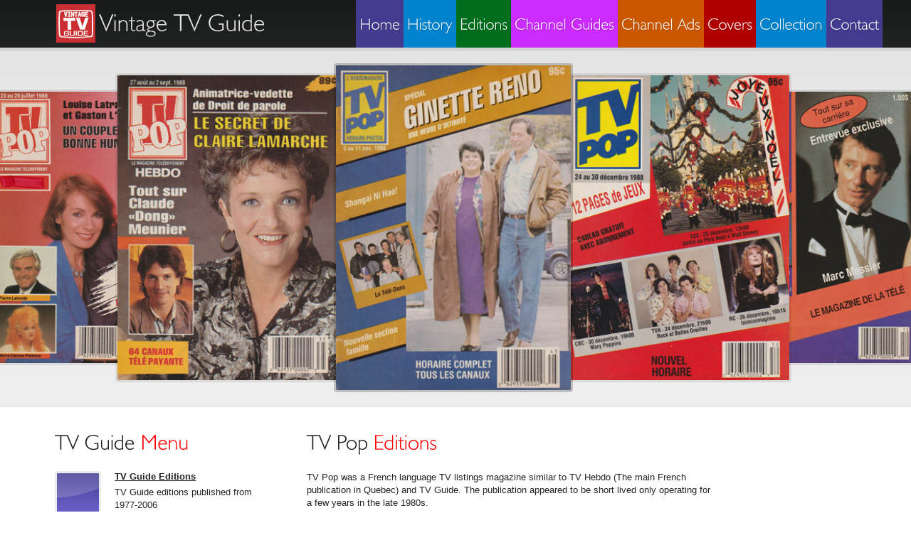

--- FILE ---
content_type: text/html; charset=UTF-8
request_url: https://www.vintagetvguide.ca/tv-pop-editions.php
body_size: 1718
content:
<!DOCTYPE HTML>





<html class="no-js" lang="en" 
    xmlns="http://www.w3.org/1999/xhtml"
    xmlns:og="http://ogp.me/ns#"
    xmlns:fb="http://www.facebook.com/2008/fbml">
    
<head>
	<!--[if lt IE 7]>
		<link rel="stylesheet" href="css/ie/ie6.css" type="text/css" media="all">
		<![endif]-->
	<!--[if lt IE 9]>
		<script type="text/javascript" src="js/html5.js"></script>
		<script type="text/javascript" src="js/IE9.js"></script>
	<![endif]-->


		<meta http-equiv="Content-Type" content="text/html; charset=utf-8" />
	<meta http-equiv="Content-Type" content="cache" />
	
	<meta http-equiv="X-UA-Compatible" content="IE=edge,chrome=1">     
	<meta name="viewport" content="width=device-width,initial-scale=1">	
		<script type="text/javascript" src="js/jquery-1.4.2.min.js" ></script>
	<script type="text/javascript" src="js/modernizr.js"></script>
	<script type="text/javascript" src="js/swap.js"></script>
	<script type="text/javascript" src="js/cufon-yui.js"></script>
	<script type="text/javascript" src="js/Humanst521_BT_400.font.js"></script>
	<script type="text/javascript" src="js/Humanst521_Lt_BT_400.font.js"></script>
	<script type="text/javascript" src="js/roundabout.js"></script>
	<script type="text/javascript" src="js/roundabout_shapes.js"></script>
	<script type="text/javascript" src="js/gallery_init.js"></script>
	<script type="text/javascript" src="js/cufon-replace.js"></script>
	<script type="text/javascript" src="js/jquery.bxslider.min.js"></script>
	<script type="text/javascript" src="js/jquery.easing.1.3.js"></script>
	<script type="text/javascript" src="js/jquery.fitvids.js"></script>
	<script type="text/javascript">
		$(document).ready(function(){
		  $('.bxslider').bxSlider({
			  auto: true,
			  autoControls: true
			});
		});
	</script>
	
	<script type="text/javascript" src="js/loopedslider.min.js"></script> 
	<script type="text/javascript">
		$(function(){
		// Option set as a global variable
		$('#loopedSlider').loopedSlider({
		container: ".wrap",
		containerClick: false
		});
		});
	</script>
	
	
		<link rel="stylesheet" href="css/reset.css" type="text/css" media="all">
	<link rel="stylesheet" href="css/styles.css" type="text/css" media="all">
	<link rel="stylesheet" href="css/jquery.bxslider.css" type="text/css" media="all">
	
	<link rel="shortcut icon" href="favicon.ico" type="image/x-icon">
	<link rel="icon" href="favicon.ico" type="image/x-icon">     
	<link rel="apple-touch-icon" href="apple-touch-icon.png">
	<link rel="apple-touch-icon" sizes="72x72" href="apple-touch-icon-72x72.png">
	<link rel="apple-touch-icon" sizes="114x114" href="apple-touch-icon-114x114.png">	
	<meta name="robots" content="INDEX,FOLLOW" />
	<meta name="robots" content="noimageindex" />	
	
	<!-- Google Analytics Code Goes Below Here -->
	
	
	
	<!-- End Google Analytics Code -->
	
	
	<!-- Facebook/OpenGraph/Google+ Metadata Goes Below Here -->

	<title>List of Editions from the Quebec TV listings magazine TV Pop</title>


		<meta name="author" content="mcquarrieweb.ca">     
	<meta name="copyright" value="Copyright 2016" />
	<meta property="og:site_name" content="Vintage TV Guide" />
	<meta property="og:locale" content="en_US" />
	<meta property="og:type" content="website" />	

	<meta name="description" content="Information on all the editions of TV Pop that were published in Quebec Canada between the 1988-1990" />    
	<meta name="keywords" content="TV Pop, TV Plus, TV 7 Jours, TV Hebdo, TV Guide, TV Listings, Quebec TV, French Canadian Television," />
	
	

</head>

<body>

  <header>
    <div class="container">
    	<h1><a href="index.php"> Vintage TV Guide</a></h1>
      <nav>
        <ul>
          <li><a href="index.php">Home</a></li>
          <li><a href="tv-guide-history.php">History</a></li>
          <li><a href="tv-guide-editions.php">Editions</a></li>
          <li><a href="tv-guide-channel-guides.php">Channel Guides</a></li>
          <li><a href="tv-guide-channel-ads.php">Channel Ads</a></li>
          <li><a href="tv-guide-cover-gallery.php">Covers</a></li>
          <li><a href="tv-guide-collection.php">Collection</a></li>
          <li><a href="contact.php">Contact</a></li>
        </ul>
      </nav>
    </div>
</header>
  <section id="gallery">
  	<div class="container">
    	<ul id="myRoundabout">
        <li><img src="images/tvpop3.jpg" alt=""></li>
        <li><img src="images/tvpop2.jpg" alt=""></li>
        <li><img src="images/tvpop5.jpg" alt=""></li>
        <li><img src="images/tvpop1.jpg" alt=""></li>
        <li><img src="images/tvpop4.jpg" alt=""></li>
      </ul>
  	</div>
  </section>
  <div class="main-box">
    <div class="container">
      <div class="inside">
        <div class="wrapper">

          <aside>
		
            <h2>TV Guide <span>Menu</span></h2>

            <ul class="news">
            	<li>
              	<figure></figure>
                <h3><a href="tv-guide-editions.php">TV Guide Editions</a></h3>
                TV Guide editions published from 1977-2006
            	</li>
              <li>
              	<figure></figure>
                <h3><a href="tv-hebdo-editions.php">TV Hebdo</a></h3>
				TV Hebdo editions published from 1962-Present</li>
              <li>
              	<figure></figure>
                <h3><a href="tv-7-jours-editions.php">TV 7 Jours</a></h3>
				TV 7 Jours editions published from 1992-Present<br></li>
			  <li>
              	<figure></figure>
                <h3><a href="tv-pop-editions.php">TV Pop</a></h3>
				TV Pop editions published from 1988-1990<br></li>
			  <li>
              	<figure></figure>
                <h3><a href="tv-plus-editions.php">TV Plus</a></h3>
				TV Plus editions published from 1978-1995<br></li>
              
            </ul>
          
</aside>
          <section id="content">
		
		
		
		  <article>
            	<h2>TV Pop <span>Editions</span></h2>
              <p>TV Pop was a French language TV listings magazine similar to TV Hebdo (The main French publication in Quebec) and TV Guide. The publication appeared to be short lived only operating for a few years in the late 1980s.</p>
              <figure><img src="images/banner1-tvpop.jpg" alt=""></figure>
              <h2>National Edition<span></span></h2>
              <p>TV Pop published a single edition for the entire province of Quebec and featured local listings for most television stations in Quebec. The local listings used numerical bullets similar to what was used in TV Guide. TV Pop did feature an editorial section for Pay-TV services Super Ecran and TSN however the daily listings only featured local broadcast channels and TVFQ99 (Replaced by TV5 in September 1988). </p>
		  </article> 
		
		
                      
		</section>
        </div>
      </div>
    </div>
  </div>

  <footer>
    <div class="container">
    	<div class="wrapper">
        <div class="fleft">&copy; Copyright 2026 - Vintage TV Guide <a href="terms.php">Terms and Conditions</a></div>
        <div class="fright">
		   
	   
	   </div>
	   
      </div>
    </div>
</footer>  
  <script type="text/javascript"> Cufon.now(); </script>

</body>
</html>





--- FILE ---
content_type: text/css
request_url: https://www.vintagetvguide.ca/css/styles.css
body_size: 3019
content:
/* Getting the new tags to behave */
article, aside, audio, canvas, command, datalist, details, embed, figcaption, figure, footer, header, hgroup, keygen, meter, nav, output, progress, section, source, video{ display: block; }
mark, rp, rt, ruby, summary, time{ display: inline }

/* Global properties ======================================================== */
body { 
	background:#FFFFF; 
	font-family:"Segoe UI", Arial, Helvetica, sans-serif;
	font-size:100%; 
	line-height:1.125em;
	color:#242424;
}
html { min-width:1200px;}
html, body { height:100%;}



/* Global Structure ============================================================= */
.container {
	margin: 0 auto;
	position: relative;
	width: 1200px;
	font-size:.8125em;
}
.container2 {
	margin: 0 auto;
	position: relative;
	width: 3000px;
	font-size:.8125em;
}

	/* Header */
	header{
		height:72px;
		overflow:hidden;
		background:url(../images/header-bg.gif) 0 0 repeat-x;
	}
	
	/*Gallery*/
	#gallery {
		height:496px;
		overflow:hidden;
		background:url(../images/gallerry-bg.gif) 0 0 repeat-x;
	}
	
	/* Content */
	#content {
		float: left;
		width: 572px;
	}
	
	#contentfull {
		float: left;
		width: 772px;
	}
	
	#contentfull2 {
		float: left;
		width: 1000px;
	}
	
	#contentfull3 {
		float: left;
		width: 2800px;
	}
	
	/* Sidebar */
	aside {
		float: left;
		width: 302px;
		margin-right:52px;
	}
			
	/* Footer */
	footer {
		padding:20px 0 22px 0;
		border-top:5px solid #eee;
	}




/* Left & Right alignment */

.fleft { float:left;}
.fright { float:right;}
.clear { clear:both;}

.col-1, .col-2, .col-3 { float:left;}

.alignright { text-align:right;}
.aligncenter { text-align:center;}

.wrapper { 
	width:100%;
	overflow:hidden;
}
.wrapper2 { 
	width:2900px;
	overflow:hidden;
}

/* The inside class provides consistent padding. To be used often! */
.inside{ padding: 32px 37px 50px 37px; }


/*----- form defaults -----*/
input, select, textarea { 
	font-family:Arial, Helvetica, sans-serif;
	font-size:1em;
	vertical-align:middle;
	font-weight:normal;
}

/*----- other -----*/
figure { margin-bottom:18px;}

.img-indent { 
	margin:0 20px 0 0; 
	float:left;
}
.img-box { 
	width:100%; 
	overflow:hidden; 
	padding-bottom:15px;
}
	.img-box figure { 
		float:left; 
		margin:0 20px 0 0;
		padding:0;
	}

.extra-wrap { 
	overflow:hidden;
}

p {margin-bottom:18px;}
.p1 { margin-bottom:9px;}
.p2 { margin-bottom:18px;}
.p3 { margin-bottom:27px;
}


/*----- txt, links, lines, titles -----*/
a {
	color:#f27f02; 
	outline:none;
}
a:hover{
	text-decoration:none;
}

h1 {
	font-size:34px;
	line-height:1.2em;
	color:#fff;
	font-weight:normal;
	background:url(../images/logo.jpg) no-repeat 0 0;
	padding:6px 0 8px 52px;
	position:absolute;
	left:39px;
	top:6px;
}
	h1 a {
		color:#fff;
		text-decoration:none;
	}
h2 {
	font-size:30px;
	line-height:1.2em;
	font-weight:normal;
	color:#212222;
	margin-bottom:22px;
}
	h2 span {
		color:#f00;
	}
h3 {
	font-size:1em;
	line-height:1.2em;
	margin-bottom:6px;
}
	h3 a { color:#242424; }
	h3 a:hover {
		text-shadow: 1px 1px 1px #888; 
	}
h4 {
	font-size:22px;
	line-height:1.2em;
	font-weight:normal;
	color:#212222;
	margin-bottom:6px;
}
	h4 a { color:#242424; }
	h4 a:hover {
		text-shadow: 1px 1px 1px #888; 
	}



/*==================boxes====================*/
.main-box {
	border-top:5px solid #eaeaea;
	background:#fff;
	width:100%;
}


.contacts {
	padding-bottom:20px;
}
	.contacts li {
		width:100%;
		overflow:hidden;
	}
		.contacts li strong {
			float:left;
			width:95px;
		}


.list1 {
	margin-left:12px;
	padding-bottom:18px;
}
.list1 li {
	background:url(../images/arrow1.gif) no-repeat 0 6px;
	padding:0 0 0 12px;
}



/*===== header =====*/
header nav {
	float:right;
}
		header nav ul li {
			float:left;
		}
			header nav ul li a {
				font-size:22px;
				color:#fff;
				height:67px;
				line-height:67px;
				text-decoration:none;
				text-align:center;
				float:left;
				background:#433b8f;
				padding-left:5px;
				padding-right:5px;
		}
		header nav ul li a.current, header nav ul li a:hover {
			padding-bottom:5px;
		}
		
		header nav ul li:nth-of-type(2) a {
			background:#0184cd;
		}
		header nav ul li:nth-of-type(3) a {
			background:#006E1D;
		}
		header nav ul li:nth-of-type(4) a {
			background:#CB2BFF;
		}
		header nav ul li:nth-of-type(5) a {
			background:#CB5800;
		}
		header nav ul li:nth-of-type(6) a {
			background:#B00002;
		}
		header nav ul li:nth-of-type(7) a {
			background:#0184cd;
		}



/*===== gallery =====*/
.roundabout-holder  { 
	width:1200px;
	height:496px;
	margin:0 auto;
}
.roundabout-moveable-item {
   width: 300px;
   height: 416px;
   cursor: pointer;
	 border:3px solid #ccc;
	 border:3px solid rgba(0, 0, 0, 0.08);
   border-radius:4px;
	 -moz-border-radius:4px;
	 -webkit-border-radius:4px;
}
	.roundabout-moveable-item img{
		width:100%;
	}
.roundabout-in-focus {
	border:3px solid rgba(0, 0, 0, 0.2);
}


/*===== content =====*/
#content {
	
}
	#content img, contentfull img, contentfull2 img, contentfull3 img, aside img {
		border:3px solid #ebebeb;
		border-radius:4px;
		-moz-border-radius:4px;
		-webkit-border-radius:4px;
	}
	#content, contentfull contentfull2 contentfull3 img:hover {
		border-color:#bbb;
	}
	
.cover-gallery {
	padding-bottom:20px;
	padding-top:15px;
	}

.cover-gallery img {
	margin-top:0px;
	margin-left:10px;
	margin-right:10px;
	margin-bottom:10px;
	border:3px solid #ebebeb;
	border-radius:4px;
	-moz-border-radius:4px;
	-webkit-border-radius:4px;
	}
	
.cover-gallery img:hover {
	border-color:#bbb;
	}	
	
.logo-gallery {
	padding-bottom:20px;
	padding-top:15px;
	}

.logo-gallery img {
	margin-top:0px;
	margin-left:10px;
	margin-right:10px;
	margin-bottom:10px;
	border:3px solid #ebebeb;
	border-radius:4px;
	-moz-border-radius:4px;
	-webkit-border-radius:4px;
	}
	
.logo-gallery img:hover {
	border-color:#bbb;
	}	
	
#contentfull ul {
	margin-bottom:15px;
	padding-bottom:15px;
}

#contentfull2 ul li a {
	float:left;
	padding-top:10px;
	padding-right:25px;
	padding-bottom:35px;
	font-size:30px;
	text-decoration:none;
	
}

#contentfull3 ul li a {
	float:left;
	padding-top:10px;
	padding-right:25px;
	padding-bottom:35px;
	font-size:30px;
	text-decoration:none;
	
}

#contentfull2 table {
	clear:both;
}

#contentfull3 table {
	clear:both;
}

#subscription {
	clear:both;
}

#subscription ul li {
	display:inline;
	height:55px;
	width:200px;
	padding-right:10px;
}

.subscription-none {
	background:B7FFB7;
}

/*--- news list styles ---*/
	.news li {
		overflow:hidden;
		position:relative;
		padding:0 0 26px 84px;
	}
	.news li:last-child {
		padding-bottom:0;
	}
	
		.news li figure {
			width:59px;
			height:59px;
			background:url(../images/date-bg1.gif) no-repeat 0 0;
			position:absolute;
			left:0;
			top:0;
			text-align:center;
			border:3px solid #ebebeb;
			border-radius:4px;
			-moz-border-radius:4px;
			-webkit-border-radius:4px;
			font-size:10px;
			color:#fff;
			text-transform:uppercase;
		}
			.news li figure strong {
				display:block;
				font-size:30px;
				line-height:1.2em;
				margin-bottom:-7px;
				padding-top:4px;
			}
		
		.news li:nth-of-type(6n+2) figure {
			background:url(../images/date-bg2.gif) no-repeat 0 0;
		}
		.news li:nth-of-type(6n+3) figure {
			background:url(../images/date-bg3.gif) no-repeat 0 0;
		}
		.news li:nth-of-type(6n+4) figure {
			background:url(../images/date-bg4.gif) no-repeat 0 0;
		}
		.news li:nth-of-type(6n+5) figure {
			background:url(../images/date-bg1.gif) no-repeat 0 0;
		}
		.news li:nth-of-type(6n+6) figure {
			background:url(../images/date-bg2.gif) no-repeat 0 0;
		}





.team-list li {
	width:100%;
	overflow:hidden;
	padding-bottom:43px;
}
.team-list li:last-child {
	padding-bottom:0;
}
	.team-list li figure {
		float:left;
		margin:0 20px 0 0;
		padding:0;
	}
.content-channels-listed-images {
	max-width:600px;	
}


/*--- loopedSlider styles ---*/
/*
 * Required 
*/
#loopedSlider .wrap { width:295px; height:295px; overflow:hidden; position:relative;}
#loopedSlider .slides { position:absolute; top:0; left:0; }
#loopedSlider .slides div { position:absolute; top:0; width:295px; display:none; }
/*
 * Optional
*/
#loopedSlider { width:295px; position:relative; clear:both; }
#loopedSlider .nav-controls {
	width:100%;
	overflow:hidden;
	padding-top:10px;
}
#loopedSlider li {
	display:inline;
}
#loopedSlider li a.previous {
	float:left;
}
#loopedSlider li a.next {
	float:right;
}




/*===== footer =====*/
footer {
	color:#fff;
	background-color:#212222;
}
	footer .fleft {
		padding-left:40px;
	}
	footer .fright {
		padding-right:40px;
	}


/*----- forms -----*/
#contacts-form { 
	clear:right;
	width:100%;
	overflow:hidden;
}
	#contacts-form fieldset { 
		border:none;
		float:left;
	}
		#contacts-form .field { 
			clear:both;
		}
			#contacts-form label { 
				float:left;
				width:110px;
				line-height:18px;
				padding-bottom:6px;
				font-weight:bold;
			}
			#contacts-form input {
				width:205px;
				padding:1px 0 1px 3px;
				background:none;
				border:1px solid #e5e5e5;
				color:#616161;
				float:left
			}
			#contacts-form input:invalid {
				border-color:red;
			}
			#contacts-form textarea { 
				width:450px;
				height:215px;
				padding:1px 0 1px 3px;
				background:none;
				border:1px solid #e5e5e5;
				color:#616161;
				margin-bottom:12px;
				overflow:hidden;
				float:left;
			}
			#contacts-form div:last-child {
				padding-left:110px;
			}

/*==========================================*/

/* Tables */

table       	{ margin:15px 0; border:1px #000 solid; border-collapse:collapse; border-spacing:0px; }

th          	{ font-weight: bold; }

.logo {
	width:150px;
	padding:5px 10px;
	text-align:center;
	font-family:"Segoe UI", Arial, Helvetica, sans-serif;
	font-size:14px;
	border-right:1px #000 dashed;
	border-bottom:1px #000 dashed;
}
.ipg {
	width:150px;
	padding:5px 10px;
	text-align:center;
	vertical-align:middle;
	font-family:"Segoe UI", Arial, Helvetica, sans-serif;
	font-size:14px;
	border-right:1px #000 dashed;
	border-bottom:1px #000 dashed;
}
.channel-name {
	width:460px;
	text-align:left;
	vertical-align:middle;
	font-family:"Segoe UI", Arial, Helvetica, sans-serif;
	font-size:14px;
	padding-left:5px;
	border-right:1px #000 dashed;
	border-bottom:1px #000 dashed;
}
.channel-name2 {
	width:610px;
	text-align:left;
	font-family:"Segoe UI", Arial, Helvetica, sans-serif;
	font-size:14px;
	padding-left:5px;
	border-right:1px #000 dashed;
	border-bottom:1px #000 dashed;
}
.decoder	{
	width:150px;
	padding:5px 10px;
	text-align:center;
	vertical-align:middle;
	font-family:"Segoe UI", Arial, Helvetica, sans-serif;
	font-size:14px;
	border-right:1px #000 dashed;
	border-bottom:1px #000 dashed;
}
.notes	{
	width:150px;
	padding:3px 10px;
	text-align:left;
	vertical-align:middle;
	font-family:"Segoe UI", Arial, Helvetica, sans-serif;
	font-size:14px;
	border-right:1px #000 dashed;
	border-bottom:1px #000 dashed;
}
.decoder	{
	width:150px;
	padding:5px 10px;
	text-align:center;
	vertical-align:middle;
	font-family:"Segoe UI", Arial, Helvetica, sans-serif;
	font-size:14px;
	border-right:1px #000 dashed;
	border-bottom:1px #000 dashed;
}
.tvguide-volume	{
	width:85px;
	padding:3px 5px;
	text-align:left;
	font-family:"Segoe UI", Arial, Helvetica, sans-serif;
	font-size:14px;
	border-right:1px #000 dashed;
	border-bottom:1px #000 dashed;
}
.tvguide-issue	{
	width:50px;
	padding:3px 5px;
	text-align:left;
	font-family:"Segoe UI", Arial, Helvetica, sans-serif;
	font-size:14px;
	border-right:1px #000 dashed;
	border-bottom:1px #000 dashed;
}
.tvguide-year	{
	width:50px;
	padding:3px 5px;
	text-align:left;
	font-family:"Segoe UI", Arial, Helvetica, sans-serif;
	font-size:14px;
	border-right:1px #000 dashed;
	border-bottom:1px #000 dashed;
}
.tvguide-date	{
	width:105px;
	padding:3px 5px;
	text-align:left;
	font-family:"Segoe UI", Arial, Helvetica, sans-serif;
	font-size:14px;
	border-right:1px #000 dashed;
	border-bottom:1px #000 dashed;
}
.tvguide-edition	{
	width:350px;
	padding:3px 5px;
	text-align:left;
	font-family:"Segoe UI", Arial, Helvetica, sans-serif;
	font-size:14px;
	border-right:1px #000 dashed;
	border-bottom:1px #000 dashed;
}
.tvguide-newspaper	{
	width:200px;
	padding:3px 5px;
	text-align:left;
	font-family:"Segoe UI", Arial, Helvetica, sans-serif;
	font-size:14px;
	border-right:1px #000 dashed;
	border-bottom:1px #000 dashed;
}
.tvguide-abbreviation	{
	width:35px;
	padding:3px 5px;
	text-align:left;
	font-family:"Segoe UI", Arial, Helvetica, sans-serif;
	font-size:14px;
	border-right:1px #000 dashed;
	border-bottom:1px #000 dashed;
}
.tvguide-channel-name	{
	width:175px;
	padding:3px 5px;
	text-align:left;
	font-family:"Segoe UI", Arial, Helvetica, sans-serif;
	font-size:14px;
	border-right:1px #000 dashed;
	border-bottom:1px #000 dashed;
}

.cband-satellite-name	{
	width:150px;
	height:25px;
	text-align:center;
	vertical-align:bottom;
	font-family:"Segoe UI", Arial, Helvetica, sans-serif;
	font-size:22px;
	font-weight:bold;
	letter-spacing:2px;
	color:#FFFF00;
	line-height:normal;
	background-color:#000000;
	border-left:1px #FFF solid;
	border-right:1px #FFF solid;
	border-top:1px #FFF solid;
}
.transponder-white-bg	{
	width:50px;
	height:25px;
	text-align:center;
	vertical-align:middle;
	font-family:"Segoe UI", Arial, Helvetica, sans-serif;
	font-size:3px;
	font-weight:bold;
	letter-spacing:2px;
	color:#FFFFFF;
	line-height:normal;
	background-color:#FFFFFF;
	border:1px #FFFFFF solid;
}
.transponder-black-bg	{
	width:50px;
	height:25px;
	text-align:center;
	vertical-align:middle;
	font-family:"Segoe UI", Arial, Helvetica, sans-serif;
	font-size:22px;
	font-weight:bold;
	letter-spacing:2px;
	color:#FFFFFF;
	line-height:normal;
	background-color:#000000;
	border-left:1px #FFFFFF solid;
	border-right:1px #FFFFFF solid;
	border-top:1px #FFFFFF solid;
}
.cband-satellite-info	{
	width:150px;
	height:25px;
	text-align:center;
	vertical-align:top;
	font-family:"Segoe UI", Arial, Helvetica, sans-serif;
	font-size:9px;
	letter-spacing:2px;
	color:#FFFFFF;
	line-height:105%;
	background-color:#000000;
	border-left:1px #FFF solid;
	border-right:1px #FFF solid;
	border-bottom:1px #FFF solid;
}

.cband-channel-name-blank	{
	width:150px;
	height:50px;
	padding-left:5px;
	text-align:left;
	vertical-align:top;
	font-family:"Segoe UI", Arial, Helvetica, sans-serif;
	font-size:9px;
	font-weight:bold;
	border:1px #000 solid;
	line-height:normal;
	
}
.cband-channel-name-notavailable	{
	width:150px;
	height:50px;
	padding-left:5px;
	text-align:left;
	vertical-align:top;
	font-family:"Segoe UI", Arial, Helvetica, sans-serif;
	font-size:9px;
	font-weight:bold;
	border:1px #000 solid;
	background-color:#999999;
	line-height:normal;
}
.cband-channel-name-free	{
	width:150px;
	height:50px;
	padding-left:5px;
	text-align:left;
	vertical-align:top;
	font-family:"Segoe UI", Arial, Helvetica, sans-serif;
	font-size:9px;
	font-weight:bold;
	border:1px #000 solid;
	background-color:#B7FFB7;
	line-height:normal;
}
.cband-channel-name-oakorion	{
	width:150px;
	height:50px;
	padding-left:5px;
	text-align:left;
	vertical-align:top;
	font-family:"Segoe UI", Arial, Helvetica, sans-serif;
	font-size:9px;
	font-weight:bold;
	border:1px #000 solid;
	background-color:#CC6699;
	line-height:normal;
}
.cband-channel-name-videocipher	{
	width:150px;
	height:50px;
	padding-left:5px;
	text-align:left;
	vertical-align:top;
	font-family:"Segoe UI", Arial, Helvetica, sans-serif;
	font-size:9px;
	font-weight:bold;
	border:1px #000 solid;
	background-color:#FFFF00;
	line-height:normal;
}



/*==================Mobile====================*/

@media screen and (max-width: 600px) {
	header nav ul li, header nav li a{
		float:none;	
	}
	
	header nav ul li a {
		display: block;
		width: 100%;
		height: 35px;
		line-height: 35px;
		padding-left: 3px;
		text-align:left;
		
		
		
			
	}
			
	header {
		height: 357px;
		width:100%;
		background:url(../images/header-mobile-bg.gif) 0 0 repeat-x;
	}
	
	header ul {
		padding-top:75px;
	}
	
	header nav {
		float:none;	
	}
	
	header nav ul li a.current, header nav ul li a:hover {
			padding-bottom:0px;
		}
	
	#gallery {
		display:none;	
	}
	
	html {
		min-width:605px;	
	}
	
	.container {
		width: 100%;	
	}
	
	.container2 {
		width: 2500px;	
	}
	
	aside {
		
		margin-right: 15px;	
	}
	
	#content {
		
	}
	
	#contentfull {
		width:600px;
			
	}
	
	.news li figure {
			display:none;
		}
		
	.news li {
		overflow:hidden;
		position:relative;
		padding:0 0 10px 10px;
	}
	
	.inside{ padding: 5px 5px 10px 5px; 
	}
	
	.roundabout-holder  { 
	width:600px;
	height:496px;
	margin:0 auto;
}

	#content img, contentfull img, aside img {
		width:100%;		
		border:none;
		border-radius:none;
		-moz-border-radius:none;
		-webkit-border-radius:none;
	}
	#content img:hover {
		border-color:#bbb;
	}
}

--- FILE ---
content_type: text/javascript
request_url: https://www.vintagetvguide.ca/js/cufon-replace.js
body_size: -77
content:
Cufon.replace('h1', { fontFamily: 'Humanst521 Lt BT', color: '-linear-gradient(#ffffff, #cccccc)' });;
Cufon.replace('header nav a', { fontFamily: 'Humanst521 Lt BT', textShadow: '1px 1px rgba(0, 0, 0, 0.2)' });;
Cufon.replace('h2', { fontFamily: 'Humanst521 Lt BT'});;
Cufon.replace('.news li figure', { fontFamily: 'Humanst521 BT'});;

--- FILE ---
content_type: text/javascript
request_url: https://www.vintagetvguide.ca/js/loopedslider.min.js
body_size: 1154
content:
/*
 * 	loopedSlider 0.5.6 - jQuery plugin
 *	written by Nathan Searles	
 *	http://nathansearles.com/loopedslider/
 *
 *	Copyright (c) 2009 Nathan Searles (http://nathansearles.com/)
 *	Dual licensed under the MIT (MIT-LICENSE.txt)
 *	and GPL (GPL-LICENSE.txt) licenses.
 *
 *	Built for jQuery library
 *	http://jquery.com
 *	Works with jQuery version 1.3+
 *
 */
if(typeof jQuery!='undefined'){jQuery(function($){$.fn.extend({loopedSlider:function(options){var settings=$.extend({},$.fn.loopedSlider.defaults,options);return this.each(function(){if($.fn.jquery<'1.3.2'){return}var $t=$(this);var o=$.metadata?$.extend({},settings,$t.metadata()):settings;var distance=0;var times=1;var slides=$(o.slides,$t).children().size();var width=$(o.slides,$t).children().outerWidth();var position=0;var active=false;var number=0;var interval=0;var restart=0;var pagination=$("."+o.pagination+" li a",$t);if(o.addPagination&&!$(pagination).length){var buttons=slides;$($t).append("<ul class="+o.pagination+">");$(o.slides,$t).children().each(function(){if(number<buttons){$("."+o.pagination,$t).append("<li><a rel="+(number+1)+" href=\"#\" >"+(number+1)+"</a></li>");number=number+1}else{number=0;return false}$("."+o.pagination+" li a:eq(0)",$t).parent().addClass("active")});pagination=$("."+o.pagination+" li a",$t)}else{$(pagination,$t).each(function(){number=number+1;$(this).attr("rel",number);$(pagination.eq(0),$t).parent().addClass("active")})}if(slides===1){$(o.slides,$t).children().css({position:"absolute",left:position,display:"block"});return}$(o.slides,$t).css({width:(slides*width)});$(o.slides,$t).children().each(function(){$(this).css({position:"absolute",left:position,display:"block"});position=position+width});$(o.slides,$t).children(":eq("+(slides-1)+")").css({position:"absolute",left:-width});if(slides>3){$(o.slides,$t).children(":eq("+(slides-1)+")").css({position:"absolute",left:-width})}if(o.autoHeight){autoHeight(times)}$(".next",$t).click(function(){if(active===false){animate("next",true);if(o.autoStart){if(o.restart){autoStart()}else{clearInterval(sliderIntervalID)}}}return false});$(".previous",$t).click(function(){if(active===false){animate("prev",true);if(o.autoStart){if(o.restart){autoStart()}else{clearInterval(sliderIntervalID)}}}return false});if(o.containerClick){$(o.container,$t).click(function(){if(active===false){animate("next",true);if(o.autoStart){if(o.restart){autoStart()}else{clearInterval(sliderIntervalID)}}}return false})}$(pagination,$t).click(function(){if($(this).parent().hasClass("active")){return false}else{times=$(this).attr("rel");$(pagination,$t).parent().siblings().removeClass("active");$(this).parent().addClass("active");animate("fade",times);if(o.autoStart){if(o.restart){autoStart()}else{clearInterval(sliderIntervalID)}}}return false});if(o.autoStart){sliderIntervalID=setInterval(function(){if(active===false){animate("next",true)}},o.autoStart);function autoStart(){if(o.restart){clearInterval(sliderIntervalID,interval);clearTimeout(restart);restart=setTimeout(function(){interval=setInterval(function(){animate("next",true)},o.autoStart)},o.restart)}else{sliderIntervalID=setInterval(function(){if(active===false){animate("next",true)}},o.autoStart)}}}function current(times){if(times===slides+1){times=1}if(times===0){times=slides}$(pagination,$t).parent().siblings().removeClass("active");$(pagination+"[rel='"+(times)+"']",$t).parent().addClass("active")};function autoHeight(times){if(times===slides+1){times=1}if(times===0){times=slides}var getHeight=$(o.slides,$t).children(":eq("+(times-1)+")",$t).outerHeight();$(o.container,$t).animate({height:getHeight},o.autoHeight)};function animate(dir,clicked){active=true;switch(dir){case"next":times=times+1;distance=(-(times*width-width));current(times);if(o.autoHeight){autoHeight(times)}if(slides<3){if(times===3){$(o.slides,$t).children(":eq(0)").css({left:(slides*width)})}if(times===2){$(o.slides,$t).children(":eq("+(slides-1)+")").css({position:"absolute",left:width})}}$(o.slides,$t).animate({left:distance},o.slidespeed,function(){if(times===slides+1){times=1;$(o.slides,$t).css({left:0},function(){$(o.slides,$t).animate({left:distance})});$(o.slides,$t).children(":eq(0)").css({left:0});$(o.slides,$t).children(":eq("+(slides-1)+")").css({position:"absolute",left:-width})}if(times===slides)$(o.slides,$t).children(":eq(0)").css({left:(slides*width)});if(times===slides-1)$(o.slides,$t).children(":eq("+(slides-1)+")").css({left:(slides*width-width)});active=false});break;case"prev":times=times-1;distance=(-(times*width-width));current(times);if(o.autoHeight){autoHeight(times)}if(slides<3){if(times===0){$(o.slides,$t).children(":eq("+(slides-1)+")").css({position:"absolute",left:(-width)})}if(times===1){$(o.slides,$t).children(":eq(0)").css({position:"absolute",left:0})}}$(o.slides,$t).animate({left:distance},o.slidespeed,function(){if(times===0){times=slides;$(o.slides,$t).children(":eq("+(slides-1)+")").css({position:"absolute",left:(slides*width-width)});$(o.slides,$t).css({left:-(slides*width-width)});$(o.slides,$t).children(":eq(0)").css({left:(slides*width)})}if(times===2)$(o.slides,$t).children(":eq(0)").css({position:"absolute",left:0});if(times===1)$(o.slides,$t).children(":eq("+(slides-1)+")").css({position:"absolute",left:-width});active=false});break;case"fade":times=[times]*1;distance=(-(times*width-width));current(times);if(o.autoHeight){autoHeight(times)}$(o.slides,$t).children().fadeOut(o.fadespeed,function(){$(o.slides,$t).css({left:distance});$(o.slides,$t).children(":eq("+(slides-1)+")").css({left:slides*width-width});$(o.slides,$t).children(":eq(0)").css({left:0});if(times===slides){$(o.slides,$t).children(":eq(0)").css({left:(slides*width)})}if(times===1){$(o.slides,$t).children(":eq("+(slides-1)+")").css({position:"absolute",left:-width})}$(o.slides,$t).children().fadeIn(o.fadespeed);active=false});break;default:break}}})}});$.fn.loopedSlider.defaults={container:".container",slides:".slides",pagination:"pagination",containerClick:true,autoStart:0,restart:0,slidespeed:300,fadespeed:200,autoHeight:0,addPagination:false}})}

--- FILE ---
content_type: text/javascript
request_url: https://www.vintagetvguide.ca/js/gallery_init.js
body_size: -125
content:
$(document).ready(function() {
	$('#myRoundabout').roundabout({
		 shape: 'figure8',
		 minOpacity: 1
	});
});

--- FILE ---
content_type: text/javascript
request_url: https://www.vintagetvguide.ca/js/swap.js
body_size: -90
content:
     jQuery(function(){
          $(".img-swap").hover(
               function(){this.src = this.src.replace("_off","_on");},
               function(){this.src = this.src.replace("_on","_off");
          });
     });
